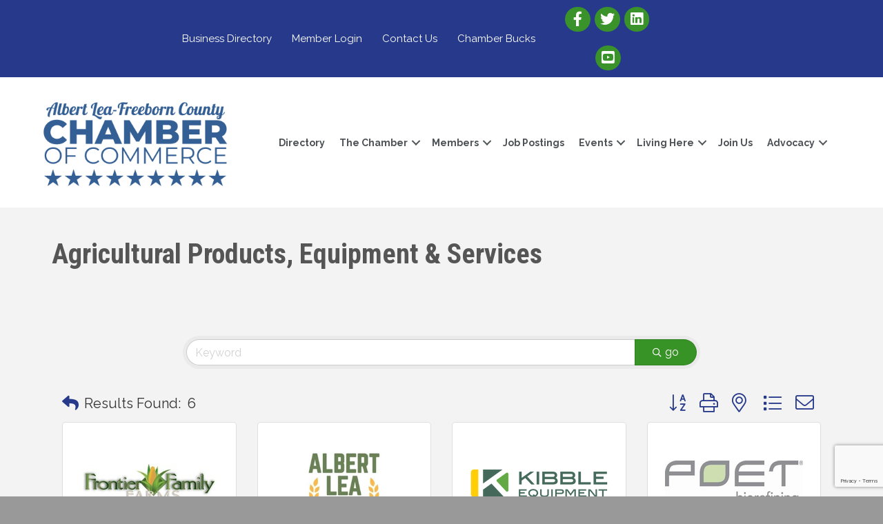

--- FILE ---
content_type: text/html; charset=utf-8
request_url: https://www.google.com/recaptcha/enterprise/anchor?ar=1&k=6LfI_T8rAAAAAMkWHrLP_GfSf3tLy9tKa839wcWa&co=aHR0cHM6Ly9idXNpbmVzcy5hbGJlcnRsZWEub3JnOjQ0Mw..&hl=en&v=PoyoqOPhxBO7pBk68S4YbpHZ&size=invisible&anchor-ms=20000&execute-ms=30000&cb=eoixsig7epg7
body_size: 48579
content:
<!DOCTYPE HTML><html dir="ltr" lang="en"><head><meta http-equiv="Content-Type" content="text/html; charset=UTF-8">
<meta http-equiv="X-UA-Compatible" content="IE=edge">
<title>reCAPTCHA</title>
<style type="text/css">
/* cyrillic-ext */
@font-face {
  font-family: 'Roboto';
  font-style: normal;
  font-weight: 400;
  font-stretch: 100%;
  src: url(//fonts.gstatic.com/s/roboto/v48/KFO7CnqEu92Fr1ME7kSn66aGLdTylUAMa3GUBHMdazTgWw.woff2) format('woff2');
  unicode-range: U+0460-052F, U+1C80-1C8A, U+20B4, U+2DE0-2DFF, U+A640-A69F, U+FE2E-FE2F;
}
/* cyrillic */
@font-face {
  font-family: 'Roboto';
  font-style: normal;
  font-weight: 400;
  font-stretch: 100%;
  src: url(//fonts.gstatic.com/s/roboto/v48/KFO7CnqEu92Fr1ME7kSn66aGLdTylUAMa3iUBHMdazTgWw.woff2) format('woff2');
  unicode-range: U+0301, U+0400-045F, U+0490-0491, U+04B0-04B1, U+2116;
}
/* greek-ext */
@font-face {
  font-family: 'Roboto';
  font-style: normal;
  font-weight: 400;
  font-stretch: 100%;
  src: url(//fonts.gstatic.com/s/roboto/v48/KFO7CnqEu92Fr1ME7kSn66aGLdTylUAMa3CUBHMdazTgWw.woff2) format('woff2');
  unicode-range: U+1F00-1FFF;
}
/* greek */
@font-face {
  font-family: 'Roboto';
  font-style: normal;
  font-weight: 400;
  font-stretch: 100%;
  src: url(//fonts.gstatic.com/s/roboto/v48/KFO7CnqEu92Fr1ME7kSn66aGLdTylUAMa3-UBHMdazTgWw.woff2) format('woff2');
  unicode-range: U+0370-0377, U+037A-037F, U+0384-038A, U+038C, U+038E-03A1, U+03A3-03FF;
}
/* math */
@font-face {
  font-family: 'Roboto';
  font-style: normal;
  font-weight: 400;
  font-stretch: 100%;
  src: url(//fonts.gstatic.com/s/roboto/v48/KFO7CnqEu92Fr1ME7kSn66aGLdTylUAMawCUBHMdazTgWw.woff2) format('woff2');
  unicode-range: U+0302-0303, U+0305, U+0307-0308, U+0310, U+0312, U+0315, U+031A, U+0326-0327, U+032C, U+032F-0330, U+0332-0333, U+0338, U+033A, U+0346, U+034D, U+0391-03A1, U+03A3-03A9, U+03B1-03C9, U+03D1, U+03D5-03D6, U+03F0-03F1, U+03F4-03F5, U+2016-2017, U+2034-2038, U+203C, U+2040, U+2043, U+2047, U+2050, U+2057, U+205F, U+2070-2071, U+2074-208E, U+2090-209C, U+20D0-20DC, U+20E1, U+20E5-20EF, U+2100-2112, U+2114-2115, U+2117-2121, U+2123-214F, U+2190, U+2192, U+2194-21AE, U+21B0-21E5, U+21F1-21F2, U+21F4-2211, U+2213-2214, U+2216-22FF, U+2308-230B, U+2310, U+2319, U+231C-2321, U+2336-237A, U+237C, U+2395, U+239B-23B7, U+23D0, U+23DC-23E1, U+2474-2475, U+25AF, U+25B3, U+25B7, U+25BD, U+25C1, U+25CA, U+25CC, U+25FB, U+266D-266F, U+27C0-27FF, U+2900-2AFF, U+2B0E-2B11, U+2B30-2B4C, U+2BFE, U+3030, U+FF5B, U+FF5D, U+1D400-1D7FF, U+1EE00-1EEFF;
}
/* symbols */
@font-face {
  font-family: 'Roboto';
  font-style: normal;
  font-weight: 400;
  font-stretch: 100%;
  src: url(//fonts.gstatic.com/s/roboto/v48/KFO7CnqEu92Fr1ME7kSn66aGLdTylUAMaxKUBHMdazTgWw.woff2) format('woff2');
  unicode-range: U+0001-000C, U+000E-001F, U+007F-009F, U+20DD-20E0, U+20E2-20E4, U+2150-218F, U+2190, U+2192, U+2194-2199, U+21AF, U+21E6-21F0, U+21F3, U+2218-2219, U+2299, U+22C4-22C6, U+2300-243F, U+2440-244A, U+2460-24FF, U+25A0-27BF, U+2800-28FF, U+2921-2922, U+2981, U+29BF, U+29EB, U+2B00-2BFF, U+4DC0-4DFF, U+FFF9-FFFB, U+10140-1018E, U+10190-1019C, U+101A0, U+101D0-101FD, U+102E0-102FB, U+10E60-10E7E, U+1D2C0-1D2D3, U+1D2E0-1D37F, U+1F000-1F0FF, U+1F100-1F1AD, U+1F1E6-1F1FF, U+1F30D-1F30F, U+1F315, U+1F31C, U+1F31E, U+1F320-1F32C, U+1F336, U+1F378, U+1F37D, U+1F382, U+1F393-1F39F, U+1F3A7-1F3A8, U+1F3AC-1F3AF, U+1F3C2, U+1F3C4-1F3C6, U+1F3CA-1F3CE, U+1F3D4-1F3E0, U+1F3ED, U+1F3F1-1F3F3, U+1F3F5-1F3F7, U+1F408, U+1F415, U+1F41F, U+1F426, U+1F43F, U+1F441-1F442, U+1F444, U+1F446-1F449, U+1F44C-1F44E, U+1F453, U+1F46A, U+1F47D, U+1F4A3, U+1F4B0, U+1F4B3, U+1F4B9, U+1F4BB, U+1F4BF, U+1F4C8-1F4CB, U+1F4D6, U+1F4DA, U+1F4DF, U+1F4E3-1F4E6, U+1F4EA-1F4ED, U+1F4F7, U+1F4F9-1F4FB, U+1F4FD-1F4FE, U+1F503, U+1F507-1F50B, U+1F50D, U+1F512-1F513, U+1F53E-1F54A, U+1F54F-1F5FA, U+1F610, U+1F650-1F67F, U+1F687, U+1F68D, U+1F691, U+1F694, U+1F698, U+1F6AD, U+1F6B2, U+1F6B9-1F6BA, U+1F6BC, U+1F6C6-1F6CF, U+1F6D3-1F6D7, U+1F6E0-1F6EA, U+1F6F0-1F6F3, U+1F6F7-1F6FC, U+1F700-1F7FF, U+1F800-1F80B, U+1F810-1F847, U+1F850-1F859, U+1F860-1F887, U+1F890-1F8AD, U+1F8B0-1F8BB, U+1F8C0-1F8C1, U+1F900-1F90B, U+1F93B, U+1F946, U+1F984, U+1F996, U+1F9E9, U+1FA00-1FA6F, U+1FA70-1FA7C, U+1FA80-1FA89, U+1FA8F-1FAC6, U+1FACE-1FADC, U+1FADF-1FAE9, U+1FAF0-1FAF8, U+1FB00-1FBFF;
}
/* vietnamese */
@font-face {
  font-family: 'Roboto';
  font-style: normal;
  font-weight: 400;
  font-stretch: 100%;
  src: url(//fonts.gstatic.com/s/roboto/v48/KFO7CnqEu92Fr1ME7kSn66aGLdTylUAMa3OUBHMdazTgWw.woff2) format('woff2');
  unicode-range: U+0102-0103, U+0110-0111, U+0128-0129, U+0168-0169, U+01A0-01A1, U+01AF-01B0, U+0300-0301, U+0303-0304, U+0308-0309, U+0323, U+0329, U+1EA0-1EF9, U+20AB;
}
/* latin-ext */
@font-face {
  font-family: 'Roboto';
  font-style: normal;
  font-weight: 400;
  font-stretch: 100%;
  src: url(//fonts.gstatic.com/s/roboto/v48/KFO7CnqEu92Fr1ME7kSn66aGLdTylUAMa3KUBHMdazTgWw.woff2) format('woff2');
  unicode-range: U+0100-02BA, U+02BD-02C5, U+02C7-02CC, U+02CE-02D7, U+02DD-02FF, U+0304, U+0308, U+0329, U+1D00-1DBF, U+1E00-1E9F, U+1EF2-1EFF, U+2020, U+20A0-20AB, U+20AD-20C0, U+2113, U+2C60-2C7F, U+A720-A7FF;
}
/* latin */
@font-face {
  font-family: 'Roboto';
  font-style: normal;
  font-weight: 400;
  font-stretch: 100%;
  src: url(//fonts.gstatic.com/s/roboto/v48/KFO7CnqEu92Fr1ME7kSn66aGLdTylUAMa3yUBHMdazQ.woff2) format('woff2');
  unicode-range: U+0000-00FF, U+0131, U+0152-0153, U+02BB-02BC, U+02C6, U+02DA, U+02DC, U+0304, U+0308, U+0329, U+2000-206F, U+20AC, U+2122, U+2191, U+2193, U+2212, U+2215, U+FEFF, U+FFFD;
}
/* cyrillic-ext */
@font-face {
  font-family: 'Roboto';
  font-style: normal;
  font-weight: 500;
  font-stretch: 100%;
  src: url(//fonts.gstatic.com/s/roboto/v48/KFO7CnqEu92Fr1ME7kSn66aGLdTylUAMa3GUBHMdazTgWw.woff2) format('woff2');
  unicode-range: U+0460-052F, U+1C80-1C8A, U+20B4, U+2DE0-2DFF, U+A640-A69F, U+FE2E-FE2F;
}
/* cyrillic */
@font-face {
  font-family: 'Roboto';
  font-style: normal;
  font-weight: 500;
  font-stretch: 100%;
  src: url(//fonts.gstatic.com/s/roboto/v48/KFO7CnqEu92Fr1ME7kSn66aGLdTylUAMa3iUBHMdazTgWw.woff2) format('woff2');
  unicode-range: U+0301, U+0400-045F, U+0490-0491, U+04B0-04B1, U+2116;
}
/* greek-ext */
@font-face {
  font-family: 'Roboto';
  font-style: normal;
  font-weight: 500;
  font-stretch: 100%;
  src: url(//fonts.gstatic.com/s/roboto/v48/KFO7CnqEu92Fr1ME7kSn66aGLdTylUAMa3CUBHMdazTgWw.woff2) format('woff2');
  unicode-range: U+1F00-1FFF;
}
/* greek */
@font-face {
  font-family: 'Roboto';
  font-style: normal;
  font-weight: 500;
  font-stretch: 100%;
  src: url(//fonts.gstatic.com/s/roboto/v48/KFO7CnqEu92Fr1ME7kSn66aGLdTylUAMa3-UBHMdazTgWw.woff2) format('woff2');
  unicode-range: U+0370-0377, U+037A-037F, U+0384-038A, U+038C, U+038E-03A1, U+03A3-03FF;
}
/* math */
@font-face {
  font-family: 'Roboto';
  font-style: normal;
  font-weight: 500;
  font-stretch: 100%;
  src: url(//fonts.gstatic.com/s/roboto/v48/KFO7CnqEu92Fr1ME7kSn66aGLdTylUAMawCUBHMdazTgWw.woff2) format('woff2');
  unicode-range: U+0302-0303, U+0305, U+0307-0308, U+0310, U+0312, U+0315, U+031A, U+0326-0327, U+032C, U+032F-0330, U+0332-0333, U+0338, U+033A, U+0346, U+034D, U+0391-03A1, U+03A3-03A9, U+03B1-03C9, U+03D1, U+03D5-03D6, U+03F0-03F1, U+03F4-03F5, U+2016-2017, U+2034-2038, U+203C, U+2040, U+2043, U+2047, U+2050, U+2057, U+205F, U+2070-2071, U+2074-208E, U+2090-209C, U+20D0-20DC, U+20E1, U+20E5-20EF, U+2100-2112, U+2114-2115, U+2117-2121, U+2123-214F, U+2190, U+2192, U+2194-21AE, U+21B0-21E5, U+21F1-21F2, U+21F4-2211, U+2213-2214, U+2216-22FF, U+2308-230B, U+2310, U+2319, U+231C-2321, U+2336-237A, U+237C, U+2395, U+239B-23B7, U+23D0, U+23DC-23E1, U+2474-2475, U+25AF, U+25B3, U+25B7, U+25BD, U+25C1, U+25CA, U+25CC, U+25FB, U+266D-266F, U+27C0-27FF, U+2900-2AFF, U+2B0E-2B11, U+2B30-2B4C, U+2BFE, U+3030, U+FF5B, U+FF5D, U+1D400-1D7FF, U+1EE00-1EEFF;
}
/* symbols */
@font-face {
  font-family: 'Roboto';
  font-style: normal;
  font-weight: 500;
  font-stretch: 100%;
  src: url(//fonts.gstatic.com/s/roboto/v48/KFO7CnqEu92Fr1ME7kSn66aGLdTylUAMaxKUBHMdazTgWw.woff2) format('woff2');
  unicode-range: U+0001-000C, U+000E-001F, U+007F-009F, U+20DD-20E0, U+20E2-20E4, U+2150-218F, U+2190, U+2192, U+2194-2199, U+21AF, U+21E6-21F0, U+21F3, U+2218-2219, U+2299, U+22C4-22C6, U+2300-243F, U+2440-244A, U+2460-24FF, U+25A0-27BF, U+2800-28FF, U+2921-2922, U+2981, U+29BF, U+29EB, U+2B00-2BFF, U+4DC0-4DFF, U+FFF9-FFFB, U+10140-1018E, U+10190-1019C, U+101A0, U+101D0-101FD, U+102E0-102FB, U+10E60-10E7E, U+1D2C0-1D2D3, U+1D2E0-1D37F, U+1F000-1F0FF, U+1F100-1F1AD, U+1F1E6-1F1FF, U+1F30D-1F30F, U+1F315, U+1F31C, U+1F31E, U+1F320-1F32C, U+1F336, U+1F378, U+1F37D, U+1F382, U+1F393-1F39F, U+1F3A7-1F3A8, U+1F3AC-1F3AF, U+1F3C2, U+1F3C4-1F3C6, U+1F3CA-1F3CE, U+1F3D4-1F3E0, U+1F3ED, U+1F3F1-1F3F3, U+1F3F5-1F3F7, U+1F408, U+1F415, U+1F41F, U+1F426, U+1F43F, U+1F441-1F442, U+1F444, U+1F446-1F449, U+1F44C-1F44E, U+1F453, U+1F46A, U+1F47D, U+1F4A3, U+1F4B0, U+1F4B3, U+1F4B9, U+1F4BB, U+1F4BF, U+1F4C8-1F4CB, U+1F4D6, U+1F4DA, U+1F4DF, U+1F4E3-1F4E6, U+1F4EA-1F4ED, U+1F4F7, U+1F4F9-1F4FB, U+1F4FD-1F4FE, U+1F503, U+1F507-1F50B, U+1F50D, U+1F512-1F513, U+1F53E-1F54A, U+1F54F-1F5FA, U+1F610, U+1F650-1F67F, U+1F687, U+1F68D, U+1F691, U+1F694, U+1F698, U+1F6AD, U+1F6B2, U+1F6B9-1F6BA, U+1F6BC, U+1F6C6-1F6CF, U+1F6D3-1F6D7, U+1F6E0-1F6EA, U+1F6F0-1F6F3, U+1F6F7-1F6FC, U+1F700-1F7FF, U+1F800-1F80B, U+1F810-1F847, U+1F850-1F859, U+1F860-1F887, U+1F890-1F8AD, U+1F8B0-1F8BB, U+1F8C0-1F8C1, U+1F900-1F90B, U+1F93B, U+1F946, U+1F984, U+1F996, U+1F9E9, U+1FA00-1FA6F, U+1FA70-1FA7C, U+1FA80-1FA89, U+1FA8F-1FAC6, U+1FACE-1FADC, U+1FADF-1FAE9, U+1FAF0-1FAF8, U+1FB00-1FBFF;
}
/* vietnamese */
@font-face {
  font-family: 'Roboto';
  font-style: normal;
  font-weight: 500;
  font-stretch: 100%;
  src: url(//fonts.gstatic.com/s/roboto/v48/KFO7CnqEu92Fr1ME7kSn66aGLdTylUAMa3OUBHMdazTgWw.woff2) format('woff2');
  unicode-range: U+0102-0103, U+0110-0111, U+0128-0129, U+0168-0169, U+01A0-01A1, U+01AF-01B0, U+0300-0301, U+0303-0304, U+0308-0309, U+0323, U+0329, U+1EA0-1EF9, U+20AB;
}
/* latin-ext */
@font-face {
  font-family: 'Roboto';
  font-style: normal;
  font-weight: 500;
  font-stretch: 100%;
  src: url(//fonts.gstatic.com/s/roboto/v48/KFO7CnqEu92Fr1ME7kSn66aGLdTylUAMa3KUBHMdazTgWw.woff2) format('woff2');
  unicode-range: U+0100-02BA, U+02BD-02C5, U+02C7-02CC, U+02CE-02D7, U+02DD-02FF, U+0304, U+0308, U+0329, U+1D00-1DBF, U+1E00-1E9F, U+1EF2-1EFF, U+2020, U+20A0-20AB, U+20AD-20C0, U+2113, U+2C60-2C7F, U+A720-A7FF;
}
/* latin */
@font-face {
  font-family: 'Roboto';
  font-style: normal;
  font-weight: 500;
  font-stretch: 100%;
  src: url(//fonts.gstatic.com/s/roboto/v48/KFO7CnqEu92Fr1ME7kSn66aGLdTylUAMa3yUBHMdazQ.woff2) format('woff2');
  unicode-range: U+0000-00FF, U+0131, U+0152-0153, U+02BB-02BC, U+02C6, U+02DA, U+02DC, U+0304, U+0308, U+0329, U+2000-206F, U+20AC, U+2122, U+2191, U+2193, U+2212, U+2215, U+FEFF, U+FFFD;
}
/* cyrillic-ext */
@font-face {
  font-family: 'Roboto';
  font-style: normal;
  font-weight: 900;
  font-stretch: 100%;
  src: url(//fonts.gstatic.com/s/roboto/v48/KFO7CnqEu92Fr1ME7kSn66aGLdTylUAMa3GUBHMdazTgWw.woff2) format('woff2');
  unicode-range: U+0460-052F, U+1C80-1C8A, U+20B4, U+2DE0-2DFF, U+A640-A69F, U+FE2E-FE2F;
}
/* cyrillic */
@font-face {
  font-family: 'Roboto';
  font-style: normal;
  font-weight: 900;
  font-stretch: 100%;
  src: url(//fonts.gstatic.com/s/roboto/v48/KFO7CnqEu92Fr1ME7kSn66aGLdTylUAMa3iUBHMdazTgWw.woff2) format('woff2');
  unicode-range: U+0301, U+0400-045F, U+0490-0491, U+04B0-04B1, U+2116;
}
/* greek-ext */
@font-face {
  font-family: 'Roboto';
  font-style: normal;
  font-weight: 900;
  font-stretch: 100%;
  src: url(//fonts.gstatic.com/s/roboto/v48/KFO7CnqEu92Fr1ME7kSn66aGLdTylUAMa3CUBHMdazTgWw.woff2) format('woff2');
  unicode-range: U+1F00-1FFF;
}
/* greek */
@font-face {
  font-family: 'Roboto';
  font-style: normal;
  font-weight: 900;
  font-stretch: 100%;
  src: url(//fonts.gstatic.com/s/roboto/v48/KFO7CnqEu92Fr1ME7kSn66aGLdTylUAMa3-UBHMdazTgWw.woff2) format('woff2');
  unicode-range: U+0370-0377, U+037A-037F, U+0384-038A, U+038C, U+038E-03A1, U+03A3-03FF;
}
/* math */
@font-face {
  font-family: 'Roboto';
  font-style: normal;
  font-weight: 900;
  font-stretch: 100%;
  src: url(//fonts.gstatic.com/s/roboto/v48/KFO7CnqEu92Fr1ME7kSn66aGLdTylUAMawCUBHMdazTgWw.woff2) format('woff2');
  unicode-range: U+0302-0303, U+0305, U+0307-0308, U+0310, U+0312, U+0315, U+031A, U+0326-0327, U+032C, U+032F-0330, U+0332-0333, U+0338, U+033A, U+0346, U+034D, U+0391-03A1, U+03A3-03A9, U+03B1-03C9, U+03D1, U+03D5-03D6, U+03F0-03F1, U+03F4-03F5, U+2016-2017, U+2034-2038, U+203C, U+2040, U+2043, U+2047, U+2050, U+2057, U+205F, U+2070-2071, U+2074-208E, U+2090-209C, U+20D0-20DC, U+20E1, U+20E5-20EF, U+2100-2112, U+2114-2115, U+2117-2121, U+2123-214F, U+2190, U+2192, U+2194-21AE, U+21B0-21E5, U+21F1-21F2, U+21F4-2211, U+2213-2214, U+2216-22FF, U+2308-230B, U+2310, U+2319, U+231C-2321, U+2336-237A, U+237C, U+2395, U+239B-23B7, U+23D0, U+23DC-23E1, U+2474-2475, U+25AF, U+25B3, U+25B7, U+25BD, U+25C1, U+25CA, U+25CC, U+25FB, U+266D-266F, U+27C0-27FF, U+2900-2AFF, U+2B0E-2B11, U+2B30-2B4C, U+2BFE, U+3030, U+FF5B, U+FF5D, U+1D400-1D7FF, U+1EE00-1EEFF;
}
/* symbols */
@font-face {
  font-family: 'Roboto';
  font-style: normal;
  font-weight: 900;
  font-stretch: 100%;
  src: url(//fonts.gstatic.com/s/roboto/v48/KFO7CnqEu92Fr1ME7kSn66aGLdTylUAMaxKUBHMdazTgWw.woff2) format('woff2');
  unicode-range: U+0001-000C, U+000E-001F, U+007F-009F, U+20DD-20E0, U+20E2-20E4, U+2150-218F, U+2190, U+2192, U+2194-2199, U+21AF, U+21E6-21F0, U+21F3, U+2218-2219, U+2299, U+22C4-22C6, U+2300-243F, U+2440-244A, U+2460-24FF, U+25A0-27BF, U+2800-28FF, U+2921-2922, U+2981, U+29BF, U+29EB, U+2B00-2BFF, U+4DC0-4DFF, U+FFF9-FFFB, U+10140-1018E, U+10190-1019C, U+101A0, U+101D0-101FD, U+102E0-102FB, U+10E60-10E7E, U+1D2C0-1D2D3, U+1D2E0-1D37F, U+1F000-1F0FF, U+1F100-1F1AD, U+1F1E6-1F1FF, U+1F30D-1F30F, U+1F315, U+1F31C, U+1F31E, U+1F320-1F32C, U+1F336, U+1F378, U+1F37D, U+1F382, U+1F393-1F39F, U+1F3A7-1F3A8, U+1F3AC-1F3AF, U+1F3C2, U+1F3C4-1F3C6, U+1F3CA-1F3CE, U+1F3D4-1F3E0, U+1F3ED, U+1F3F1-1F3F3, U+1F3F5-1F3F7, U+1F408, U+1F415, U+1F41F, U+1F426, U+1F43F, U+1F441-1F442, U+1F444, U+1F446-1F449, U+1F44C-1F44E, U+1F453, U+1F46A, U+1F47D, U+1F4A3, U+1F4B0, U+1F4B3, U+1F4B9, U+1F4BB, U+1F4BF, U+1F4C8-1F4CB, U+1F4D6, U+1F4DA, U+1F4DF, U+1F4E3-1F4E6, U+1F4EA-1F4ED, U+1F4F7, U+1F4F9-1F4FB, U+1F4FD-1F4FE, U+1F503, U+1F507-1F50B, U+1F50D, U+1F512-1F513, U+1F53E-1F54A, U+1F54F-1F5FA, U+1F610, U+1F650-1F67F, U+1F687, U+1F68D, U+1F691, U+1F694, U+1F698, U+1F6AD, U+1F6B2, U+1F6B9-1F6BA, U+1F6BC, U+1F6C6-1F6CF, U+1F6D3-1F6D7, U+1F6E0-1F6EA, U+1F6F0-1F6F3, U+1F6F7-1F6FC, U+1F700-1F7FF, U+1F800-1F80B, U+1F810-1F847, U+1F850-1F859, U+1F860-1F887, U+1F890-1F8AD, U+1F8B0-1F8BB, U+1F8C0-1F8C1, U+1F900-1F90B, U+1F93B, U+1F946, U+1F984, U+1F996, U+1F9E9, U+1FA00-1FA6F, U+1FA70-1FA7C, U+1FA80-1FA89, U+1FA8F-1FAC6, U+1FACE-1FADC, U+1FADF-1FAE9, U+1FAF0-1FAF8, U+1FB00-1FBFF;
}
/* vietnamese */
@font-face {
  font-family: 'Roboto';
  font-style: normal;
  font-weight: 900;
  font-stretch: 100%;
  src: url(//fonts.gstatic.com/s/roboto/v48/KFO7CnqEu92Fr1ME7kSn66aGLdTylUAMa3OUBHMdazTgWw.woff2) format('woff2');
  unicode-range: U+0102-0103, U+0110-0111, U+0128-0129, U+0168-0169, U+01A0-01A1, U+01AF-01B0, U+0300-0301, U+0303-0304, U+0308-0309, U+0323, U+0329, U+1EA0-1EF9, U+20AB;
}
/* latin-ext */
@font-face {
  font-family: 'Roboto';
  font-style: normal;
  font-weight: 900;
  font-stretch: 100%;
  src: url(//fonts.gstatic.com/s/roboto/v48/KFO7CnqEu92Fr1ME7kSn66aGLdTylUAMa3KUBHMdazTgWw.woff2) format('woff2');
  unicode-range: U+0100-02BA, U+02BD-02C5, U+02C7-02CC, U+02CE-02D7, U+02DD-02FF, U+0304, U+0308, U+0329, U+1D00-1DBF, U+1E00-1E9F, U+1EF2-1EFF, U+2020, U+20A0-20AB, U+20AD-20C0, U+2113, U+2C60-2C7F, U+A720-A7FF;
}
/* latin */
@font-face {
  font-family: 'Roboto';
  font-style: normal;
  font-weight: 900;
  font-stretch: 100%;
  src: url(//fonts.gstatic.com/s/roboto/v48/KFO7CnqEu92Fr1ME7kSn66aGLdTylUAMa3yUBHMdazQ.woff2) format('woff2');
  unicode-range: U+0000-00FF, U+0131, U+0152-0153, U+02BB-02BC, U+02C6, U+02DA, U+02DC, U+0304, U+0308, U+0329, U+2000-206F, U+20AC, U+2122, U+2191, U+2193, U+2212, U+2215, U+FEFF, U+FFFD;
}

</style>
<link rel="stylesheet" type="text/css" href="https://www.gstatic.com/recaptcha/releases/PoyoqOPhxBO7pBk68S4YbpHZ/styles__ltr.css">
<script nonce="SbDK0NPPvuKeTbAHTvMfMA" type="text/javascript">window['__recaptcha_api'] = 'https://www.google.com/recaptcha/enterprise/';</script>
<script type="text/javascript" src="https://www.gstatic.com/recaptcha/releases/PoyoqOPhxBO7pBk68S4YbpHZ/recaptcha__en.js" nonce="SbDK0NPPvuKeTbAHTvMfMA">
      
    </script></head>
<body><div id="rc-anchor-alert" class="rc-anchor-alert"></div>
<input type="hidden" id="recaptcha-token" value="[base64]">
<script type="text/javascript" nonce="SbDK0NPPvuKeTbAHTvMfMA">
      recaptcha.anchor.Main.init("[\x22ainput\x22,[\x22bgdata\x22,\x22\x22,\[base64]/[base64]/UltIKytdPWE6KGE8MjA0OD9SW0grK109YT4+NnwxOTI6KChhJjY0NTEyKT09NTUyOTYmJnErMTxoLmxlbmd0aCYmKGguY2hhckNvZGVBdChxKzEpJjY0NTEyKT09NTYzMjA/[base64]/MjU1OlI/[base64]/[base64]/[base64]/[base64]/[base64]/[base64]/[base64]/[base64]/[base64]/[base64]\x22,\[base64]\\u003d\\u003d\x22,\x22XsKew4oaw6fChcO0S8Okwod+OsK2HsK1eWRKw7HDrzDDtMK/wpbCu2fDvl/DlBoLaB0XewAKbcKuwrZUwpFGIzAPw6TCrQ5rw63CiUZTwpAPAEjClUYvw73Cl8Kqw75CD3fCtE/Ds8KNMsKTwrDDjGwVIMK2woTDhsK1I2Ulwo3CoMOjXcOVwo7DrQ7DkF0KRsK4wrXDq8O/YMKWwqRvw4UcMU/CtsKkGiZ8KifCjUTDnsKsw4TCmcOtw6/Cs8OwZMKUwoHDphTDoTTDm2IWwpDDscKtfsK7EcKeP0MdwrMNwpA6eA/Dkgl4w6TCsDfCl3FMwobDjRTDjUZUw4bDmGUOw44Bw67DrB3CiCQ/w6vCiHpjHUptcXnDsiErKsOOTFXCrcOgW8Ocwq9uDcK9wrDCnsOAw6TCoy/CnngsFiIaFF0/w6jDgQFbWAbCu2hUwpTCksOiw6ZPE8O/[base64]/DqTLDkkvCjcOmwr9KEB7CqmM+woxaw79Bw5tcJMOjNR1aw4HCuMKQw63CjBjCkgjChmfClW7CsyBhV8OFA0dCAsKowr7DgRArw7PCqjvDu8KXJsKdP0XDmcK7w5jCpyvDrTI+w5zCrykRQ0JNwr9YH8OZBsK3w5jCnH7CjVTCj8KNWMKePxpeQTYWw6/[base64]/w6YWwox4wr9fewLDoMKLLjcoMDHCqMKXIsOmwrDDgMO8YMKmw4IfEsK+wqwvwofCscK4dXNfwq0nw7VmwrEvw7XDpsKQcsKCwpByWB7CpGMlw7QLfRcUwq0jw5nDgMO5wrbDrMKkw7wHwqFNDFHDrcK2wpfDuELCsMOjYsK3w6XChcKnW8KHCsOkairDocK/QGTDh8KhNMOhdmvCo8O6d8OMw65FQcKNw57CuW17wpE6fjslwo7DsG3Dq8Otwq3DiMKEKx9/w57DvMObwpnCk3vCpCFpwrAqYMOJV8O/[base64]/Dk8O/IMKYw7V8KMKVw7gbB2LCtAjClnDCuTrCucK0Tj/[base64]/wrrDo2QtMkpQHxjCs2jDph4Dwog6K33CkifDuXFLZMK/w7fCl3TCh8OZSX8dwrh3Zzxcw7bDrMK6w4USwr8cw6FnwofDtzM5d1LCqmEgbcK3P8Ohw6LDuBPDjSXCrSMgUcKuwqRQDjHCusOfwoTCmwbCqcONwo3DuXluRATDmwfDkMKDwrlywovCgV53w7bDilUiwoLDp2I2Y8KKScO4AsKQwpEIwqrDmMOfayXDvxbDjG/Di0PDvR/DgWnCoAXCkMKjHMKQHsK1H8KMcG7CkGNlwrTChTtsEx46Lj7CkFDCgg7DtcKJUGtEwoFfwrp1w5jDpMO2Wk86w6PCjcKAwpDDssKTwovDt8OxV07CvRQ0MMK7wr7DgGUnwpxxZU/[base64]/[base64]/CtMK7w6ETH3sSw67DqVPChMKMwr10RcKrbsKrwpLDjy3DnsOvwolmwpcXHMOew6M6dcK7w6PCssK1wpPCvGTDscK8wogXwrZCwq8yJ8OPwoFlwpPCkxR5DmrCpcOcw7x9bGYHw5/DjE/CkcKLw6J3w7XDkR3ChyMmUxbDgUvCoUoRHnjDvj3ClsKTwqbCg8KYw60RY8OFWcO4w6nDthXCiknCqk/[base64]/[base64]/woPDi8KTdU7Dil1wQx7CtHLCsUEEUwlZw5AhwrnCj8OcwowACcKqaUwjNcOyPsKIEMKOw5h+w5N9HcOGDG1ywp3Cm8OlwrzDvxB6U2fDhBB5ecKPcFnDjEDDnV3Du8K0Z8OlwozCi8OZA8K4fhrCicOQwp9ew4EOasOZwobDpx3CkcKAa0t9wq4awr/CvxHDtSrCmxkewoVmEj3CgMKywpbDhMKTEsOywoHCngbCiiNvTVvCvxkIeEBjwrXCrsKHMcO+w5hfw7HCjl/[base64]/DmcKmLcO0wqIWeRDCihrCrjfCiALCuAE2wrdSwr9Fw4fDkCvDlCTCscOKSlzCt1/DrMKdCsKbICVQFmDDgW4zworCpcKhw6vCkMO4wqLDnTfCmWTDqXDDl2XDvcKOQMODwq0owrRhcGBtwovCqWFPw64/BEVCw61vB8KSJATCuktjwqkyQsKZCMKzwpw1wr3DusOQUsOlMsOCJV8ww73DqsKdXn1oQ8KewrJpwprCvHPDuyPCosKUwqRJJykBbywVwo9Uw4EAw4piw6YWHWYQe0TCiRwxwqZYwolhw5TCksOXw6bDkRvCq8KiND7DgxDDvcK/wooiwqcUWSDCpMK5GkZZbEB+IBXDqWIzw4XDocOXYMOafcO+bzgtw4kPwoHDvsO0wp1YDMKfwpwEU8O7w70iw5M2PjkUw5DCrsOIw67CicO/U8Ksw6cDwpTCucODwrt7w58+wrDDkngrQSDDqsKLWcKgw6VDccOeU8OxTj7DmMO2FWsnwqPCvMKmYMK/[base64]/CscK7w4VNC08lAcONLw/ClsO9wr3DsFtpZsOoUQPDhFVrw6fCgMKWSTHDozR1w4TCiz3CtgF7Dh7CgDAtOQNQFsKaw5PCgzzDncOIB38awqU6woHCvRtdLcK5El/[base64]/[base64]/w47CosOEwrt7GMKzwr3CpMKzbQTCsADDm8KXE8KWJ8OQw7DDoMO7Q0VMMVrDkUp9IcO8XMOBcGA3CXItwpRowqnCq8KHZTQfQcKbw67DqMOgNcO2wrvDgcKUXmrDikd2w6JaABRKw6pyw6DDj8KCAcKecAgvd8K/wrAUQnduBkfDqcONwpULw4HDgBzCnRQ4b19Uw5xGwqLDgsKmwp93wqXCoQ/DqsOfC8OkwrDDuMOTXETDpT7Cv8OawqJ1MQs7w4V9wpBxw5DDjHPDrXN0IcOeTn1ywrvCgi/ChcKzKsK7PMOKGsKjw5PChsK1w79rPzB1w6vDgMKqw7XDm8Khw41zacKqVcKCw7p0wpLCglrCmcKEwpzCsAHDpQ5JCSbCqsKLw6pTw5nDhXfCgsOIWcKoFsK5w6DDoMODw4M/wrbCrDDCusKbw7DCkkjCvcOsMMKmOMOIaxrCiMKsaMKUGkpOwotiwr/DkE3Dv8Ozw4JhwpQAfXNUw6fCucO9w6XDs8KvwoTDocKEw69kw5xKI8OQScOKw7DDr8KPw7jDmsOXw5MNw7DCnxBQZk04XsOow4kow47CrmvDlQTDvsO+wpPDqA7ChMO6wrZVw4jDsGzDriM5w5V/OcKVUcK1cU/[base64]/[base64]/ChMO1H1wiScKAw77Dq08KUMKBw53Cv3vDmMK5w5ZbQFgYwo3Cl0vDr8Ovw4Qfw5fDo8O4w4zCk0B+RTHChcK5CMOZwqvCrMKNwp8qw7rCt8KtPVbCjsKuZDDCm8KJUBXCqV7Ci8OmW2vCugfDicKdwp5aBcOwXMKpdMKrDzTCpcOSDcOKQcOpYcKXw6PDkcK/[base64]/wrkbRcOfKcO+SsKgTcOow4XChMOrw43DhcKxe0IbAAp/wrDDhsKtCFjCqXJ+FcOYIcOhw5rCj8KWB8KReMKpwpLDo8OywovDjsOXBwVKw4Biw6wGOsO4G8OgbsOqw6VeOMKVLU/Cmn/DtcKOwpcyc3DCpW/Dq8K5bMOmScO4NsOIw5ZeJsKPTiw2by/DrGjDusKsw686OlrDgB5HbjhCfUACJsKkwp7DrMOsdsOhY3IfKRvCg8OzY8OQOMKiwrJaQMO+woQ+RsKswpprbicha24MWD8yZsOjbl/[base64]/DrMOAI2DDsCVow7Mrc8OYw7rDuz/CrsOwwoJUw5vCrEcswqR6w6rDvTTCnWzDr8KowrvCrxzDqsKpwoHCoMOhwpxfw4nDhQsLfx1PwqtuVcKuJsKfE8OHw7pVcCrCqVvDmQzDlcKlK13Cr8KYwrjCsy86w4HCsMO0NADCtllKS8KpZiHChRUNDXEEGMO9LR0cR0XDlE/DikfDosOTw7bDucOif8OxNm7DjcKmZUxPD8KYw5YqRhXDq0oYDMK7w6LCpcOiZsOlwpPCrHjDosOpw5gJwq/[base64]/Dji0zwpLCjlQew5rCvMKOZcKUw7NCw4wvZsO4OVPDlMKFRMK2TnDDpmFmC3FfFnvDtHExM1jDq8OdDWwjw7ZtwqRPKwA2WMOFwoXCv0HCscOQelrCg8KLK1M8w49Nw7pIfsKrKcOdwpIdwpnCkcOHw58mwq5Lw6wGBwHCsC/CtMOYeXxNw4jDswHDhsOZw48hDMOlwpfChGMnJ8KcAwbDtcOvacOswqcsw6lRwpxpw701LMO/ZCEQwop5w4DCusOwFHYpw6DCj2gWXsKkw5rCjMOGw40XTWvCssKrU8OwLDzDkHXDjkbCqsKUPhHDhh7CgGbDlsKgwqbCum0bEnQUbhY2acKgUMK+w4PDs0DDmkouw6LCvEl9FHLDtz/DlMOZwojCmmMfZcOnwr8Ow4Nmwr3Do8KFw5cURsOqAQ4Cwp9Gw6XCjMK7PQRwPQIzw7tCw6cvwpXCgHTCg8KxwoszDMKGwovCiW3CuQ7DksKoegnDjTNOKRLDrMK3bSh4ZyvCu8O/ShlpZ8OFw6MNPsOjw7HDnjDDrxZlw50mYHdOw5dFQkzDr2HCvBHDocOSw7PClwowHXTChFIVwpHCtMKyY2pUOULDiBAVaMKYwq/CgF7CsgHDksOOwprDpiLCp0DCm8OuwqXDuMK0U8O2wpR2KzVeXGnCg0HCu3ADwpfDqsOVBiM4E8OAwrLCuF7CkRJHwprDnkdBW8KmBWrCoyzCscKdNcO7ezTDg8O4dMK9O8K7w7TDtDw7JT/DrCcRwoJgwq/[base64]/[base64]/CjMO2cgfCuMK/[base64]/Du2FbwrQhwovClsOPwocaCjktfMK/HsK/dcOiwodlw7DCicKHw58bFx4dEMK0PQgJZXkzwp7DtRPCtDkWah8hw4fDnzhGw53CjnROw6zChCfDssKUDMK+AHMOwqLClcKewoPDqsOpw77DisKowpzCmsKvwrnDkG7DomkWw5JOwrnDjAPDjMKPA1sPbhE3w5AQI2pNw5AyZMOJE3kSexbCm8K5w4LDuMKtw6FKw6h/[base64]/DmcO5w6UJwo3DssK6w75Bw542FXjDqFzDjFbCvMOXGMKOw7w1OAnDpsOfw7tYIQ/DiMOUw6bDkBfDh8Oww4DDpMO3LX9NesK/[base64]/FQlqwo3DqcKmUi5YaDLDusO3wpbDqjZxLMKdwqnDgcOIwpzCrMKiHwnDtGrDmsOYEcOsw4pJXW4uSDXDpHR/wp7Ds14uacOhwrDCrMOKFAcgwqtiwq/DgSPDuksiwpMLbsOmKDZFw43DvGbCvyVeVVrClTJ/[base64]/DpgbCnMOiwqPCi8OzAMOTfsO6woBpHFRIZ8KGw5TCkMK3T8O1FFJhLsOww7REwq/DmmxGwqDDqsOvwrtywox/w4PCkDPDgkTCpEXCrMK7e8K5VBcRwrnDnGTDgTYrT03CoyPCqMO6wrPDgsOFeUhJwq7Do8OqRGPClcONw7d6w7dmZsK6CcOwOcK0wpd+R8O8wrZUwobDgGNxHzZ2KcODw4VOIMOzbQAODU07UMKnTMOXwo8cw7A6wqNFe8OaFMOWPMKodx/CoCFlw4ZawoXCqsOKESQXeMK4wp4LK0LDiG/CpDrDrBNALCbCqSczTMKFJcKwa3nCs8KVwqjCrGzDkcOtw55kWDhzwrx0wrrCi2tBw67DvHQNcn7DlsOYDgRHwoVQwpsAw6HCuSBFw7bDjsKLLSwbPQAFwqYOwrrCohVobsKrD3sYwr7CmMO2YMKIIn/[base64]/[base64]/CrgbDtlvDs8KUw6zCkMKZcnlZCsOow7hqa2dWwrzDmRA/[base64]/DhhLCnFBlAMKzXXt9woDDoSHCnMK4wrYgw5o+wqrCm8OMwpt+YjHCu8O+wpDDuzDDgsK1JcOcw4bCjFTDjxvDncK9w4TCrztNA8K9fCbCrQLDicO3w5rCuxs4dxfCkVLDtMOrLsKbw6TCuArCgHDClChhw4/CqcKYCHfCox8Zex/[base64]/Dg09xwobCrCUdBTrChsKEw4AiHG9fIUnCuy/ClG1PwohVwp7Duywhwr3DsmrCpXDCssKUPx3DszzCng0vdUjCpMKyWxFMw6fDnXzDvDnDg1Jnw5/DnsO7wq/Dvjgkw7JpEcKVGcK2w4/Cl8K3UsKnT8KXwrDDpsK8N8OCAsOVQcOCwrzChcORw60OwpbDpQ8ww7okwpxEw74NwrzDqzrDhBHDpsOkwrXChGE7wqLDiMOFIEhLw5bDvELCq3fDnX/DlEkTwq8iw5Baw6gnPHk1C1siAsOzBMOGwqUkw6jChWlHCxMgw5/ChMOeNcOSWEkfwr3DlMKfw5HDusO8wpwmw4DDjcO0AcKYw4XCq8OHMyp5w5zDlTPDhRjCvx/[base64]/[base64]/DhcOKw5ttUlJDScKqw40Aw7fCjsKIwpt9wpfCmhkpw6YnBsOtB8Kvwoxgw4vCgMKawobCqjVbDVHCu2N/NcOdw77Dhms6McO5KcKvwq/Cq3hWOCfDqMOmJGDCuWN6FcOvwpbDncKeZl7Cv2DCnsKhFcKtDXvDp8O0MMOJwoDDnRpQwrbCvMOHZcKtbsOIwqfDoHRSRBXDiALCqDFMw6Ufw5HCpcKqBMORSMKcwpxRK2Buwo3CnMKlw6DCtcO+wq44KidIGMKXCMOswr8dRw1mwp9yw77DncOnw58xwpvDmBJuwo/Cumgbw4/Dm8O0OnvClcOSwrdXwrvDmR3CjVzDucKLw41vwrHCsV/Cl8OYwo4UFcOkBG7DhsK7w5dbZcKyCMKow4Ruw6A6EMKbwrM0w6wEI03CpiYcw7pQYRvCmQpmOR7CpTfCn1MBwq4Lw4/DvlxMQMKpUcK+BTvCkcOpwq3CmHFxwpfDt8O1AsOxIMOadkYNwobDucK9KsOnw4slwq0bwqzCrCbDvRZ+ZE8rDsOzw7EPbMOLw7bDlcOZw5p+VHBBwovDuRjCu8K3QENGGE3CoBfDlgEhP293w6TDolZff8K/VcKyJwLCisOTw6jDhAzDtsOeUFPDhcKgwoFSw7AeRGFRVhnDscOECMKYVUxdHMOfw7tIwozDkj/[base64]/CoWrChDDDlMKdw7I1w4nDisKnNRbCuk7DvERCHGHCu8OHwpTCpcKjAsK5w4lkwp7DpW90w73DviN1WsKkw7/CgcKcOsKSwqEawqHDssK8TsK9wpnDv2zCs8OLYmF6WlZrwp/ClEbCv8Kewrsrw5jCjsKww6DCoMKyw712FyQRw48DwpJdWyFOfsK8NnvCnRQIbcOcwrtKw4dUwoXCnAHCvsK6JUDDkcKWwo5Hw6UxIsOXwqnCo3BgCsKIwqpKbH/Cjxd2w5vDogzDjsKFD8KOCsKAAcKew6YjwovCuMOuI8ObwoHCmcOhb1E2wrUnwqXDosO/RcOwwqthwqjDiMKPwqM7WF7CjsOVZ8OZPMOLQGB2w7pzUFM1wrPDl8K9woRGRsKkXMOiKsKrwrjDs1/CvwdXw57DnsOzw5fDsAXCgV8Nw5YNa2fCrR1FSMOFw6VBw6TDn8OOXQYDHsO3CsOwwo/ChMKww5XCtsOXFDvDksOlWMKMwrrCr0vDu8KkK3F8wrk+worDvsKaw4EnKMKISUzCl8KIw5LCrAbDscOIWMKSwqVHB0E0EAF4ay9YwqLDtsKpXlJLw6DDijRcw4RvScKMw7/CgcKfw5LCuUcFdCMPcipnFmhNw6PDvycsJcOTw5oVw5jDjztcWcO+J8KUR8KbwoHCgsOzCHsLbh7ChDonDMKOHUfCuzMfwr3DisOVVsKawqXDqi/ClMOnwqkdw7dnEcKXw4LDuMOtw5V4w4jDlcKewqXDoSnCux3CtHbCssKqw5XDlTrCrMO2woDDtcKiKlsew4d2w6NHTsOecRTDs8KLUhDDgsOzA2/CnxrDhsKxI8OkfHk0wpTCs2cFw7YdwpwvwovCtyTDu8K+C8Knw4w/URozccOKWcKFJnDCplxKw60GTCduwrbCmcKlfQ7Dv3PCkcKmLXbDoMObbh1QJ8K8w67Dnwpnw7bCncKcw5zDsgx2b8OFPDEFLV4lwqckRWBxYsK2w49oNVtacmzChsKQw6nDnsO8w64gfRErwr/[base64]/[base64]/w5bDjQR5HcOIw58nwp7DvQAYw4nDpMKpw6jDqMKCw6sjw6jCtsOvwoBqCjlLF0UlZBPCrD1qAWoZXBMCwqZ3w6J4acOVw6NeOnrDlsObAsKywoMKw41Lw4nCo8KvawdmAm7Dqmw2woHDtwIvw5DDi8ONE8K4BBrCq8OMYmTCrGMgYx/DqsOfwqxsbcObwqo/[base64]/[base64]/Dl8KQLcKjw7/Cs8Ozek4UQ8Kfw7jCvcKVw5fDh8KWHVbDlMOnw6nCvV7DiAjDjhM5cCPDhsOIwoUMAsKdw5ZuPcOHZsOiwrAKFXbDmgzCjHHClEHCkcORWALDugN3w5LDtRvCpcObKX1bwpLCksKhw74rw4lQDnhXdwE1DMKow75cw5kmw6/DoQFsw6svw5lMwqo3wpfCoMKRDMODG10WPMK5w4VKEsO9wrbDn8KGw4IBMsOQw5UvJVx5DMOTVB/DtcKqwr5UwodcwpjDkMOBOMKsVkjDj8ODwr54DMOOWX9VOcKSRRQvPElHecKZaGLCjRHCm1hmClDCpVExwqlawp0Aw43CvcKNwo/[base64]/DmMKFDg/DhlBmw5zDucOtwqlGNyvCq8KhWMKFf8Kxwr1CDU3DqcKBbhTDmsKWXU5wQsO1w4DCmxTCksOTwo3CmifDkx0Aw43Dk8KPT8KZwqHCp8Khw7PDpnjDqRNBGcO9GSPCrGLDlyklXMKfCBMlw7JWMhdTOcO1wpHCosK2XcKLw5LDo3YxwoYFwoLCojnDvcKZwoRBwq/DiyvDjwTDuF9wdsOOG0fDlCDDoDHCmcOYw40Dw4XCu8OqGiPDhjtjw6BsdsKDNWrDmi8AZ0nDjcKnBlADwqFKw65uwrA5wopuHcKVCsOEw4ZHwookAMKgfMOHwoQGw5DDoWxzwql/wrTDocKcw5DCkT1lw6PDo8OBJsKAw7nChcOqw7EmYGwvDsO7E8O+JC8Wwo8WIcOBwoPDliEeKQPCqcKmwo1dGsK9YBnDjcK7FAJew6l2w5rDqGbChhNsDhfClcKOO8KFw58ocARiOQ07fcKIw6RVNMOxNsKBSRZVw6rDs8KvwqgaBEjCmz3ChsKhGBF+GcKwOV/[base64]/[base64]/Ch8KtS3fCkMOFw5s4w5xAw70Fw7kHwq/[base64]/b8OtQ8O6w5rDr3o7Xhgkw6nCu2shwp3CsMOBwphiMMKlw6NTw4jCvcKLwplWwoI4OAR4J8KJw7Zxw79kRWTDosKHPUUlw7UJAHXClcODwowVfsKDw67Dh2o/wphzw6nClBHDv2Jiw6LDvh00G3BuAGtfXsKVwowXwoM0AMO3woM0wo1kexzCgMKIw6Vfw7pQEcOwwofDvAcJwqXDlmXDgj9/Z3Jlw6AoVsO8O8KGw4YPw5MKJ8Klw7rCiz7CmyvCkcKqw6XCucOjLQ/[base64]/[base64]/wqzClmrDtcO8cjbDssOXCE4vw7jDj2zDoEXDjnIZwocywosFw7c6wozCpBzCtwDDjhRUwqU/w7opw5HDq8K9wpXCsMOuM1bDpcOuZzZfw6BOwoM7woJQwrVVNXVdw4TDjcOVwr/[base64]/CngVABkfDsMOZw5EvwrcnVcOOasKvw77CjsKSJ0HCgcOQScOwWHcnCsOTWhN9GMKow6cOw4DDnA/DvQLCuy9MKUMoQ8KJwrjDgcKRTmTDisKOEcOZL8O/woLDhTgPd2pwwo7DnsO5wqVMw7PDtmTCoBTDmHEAwq/CqUvChRnCiWkow4sJLXsDwovDhAnCssOPw5/CuCzClsO8DsOzL8KKw6YqRExcw41uwrI4axLDh3nClWHDvT3CqH/[base64]/[base64]/CjwpuwoTCmMKDw4PCm03DhyrDmcOEDcKDG1YZMMKQw5TDvMOEwpE5woLDg8OAYMOhw5JswpgEXzzDjcKnw7wiSWlPwpNcET7CkyTCqCXDhRV8w5Y4fMKMwpvDhTpLwqtqEHLDjTfCn8OlMxBiw7IjesKhw4caZ8KdwoowBU/Cog7DmENfwr/DrsO7w4suw7IuMF7CqsKAw6zCqC1rwrnCuj7CgsO3JE8Bw7hPLcKTw7dvIMKRWsKBR8O8wrzCscKWw64VLsKrwqgtLxDCvRohAnDDlw1DT8KRPsOPZTYtw6YEwpLDkMKCGMOxw4LCjsOiYMODScO2cMKfwr/Dun7DgiNbdyAqwpTChcKXBsKiw57Cq8K5OQBAQQBpNsO5UwvChcObAlvCt2QBS8KAwo7DhsOVwr5Oe8K/CsKlwogMw5BtYDbCisORw5PDhsKcSCs7w5gDw7LCucK6VcKKO8OPb8KlNsKdCiEtwrgzRydjCTPCtEV7w4/DihZKwrl0NDt2T8ODCMKQw6AkBsKoKBw8wrsLVsOmw5oNRsOaw5dnw60BKgLDjcOBw5J1CcK6w5xrHMO/bQPCsXPCvVXCkAzCoS3CsS92QcKjUsOgw5EtPA96MMKEwq3Dpmk6AMKqw6VFWsKXDsOawpRxw6Miwqomw6LDiEzCucOfasKJOsOaMw3DlsKbwpd9GWrDtlB/w4dhwpHDpW0XwrEJWUkddk/ConMwBcKod8Klw6ReEMO8w4HCh8KbwoI5JVXChMK8w6rCjsKSBsKpWAVkATA7wpQbwqQ0w70gw6/DhxvDu8OMw6pzwqAnCMOxAxPClRJTwqnCscOvwp3Ckx7Dh2EZVsKdL8KHKMOJcMKGJ23DmhQPGyotZ0jDvhtGwo/[base64]/Dt8KDw5XDvkt/MAguw7nCmcOhw6BswqvChHbDtTNHw5zChxVowpgIQmsvVhjDkMOuw57DssK7w4IJNBfChR1Iwr8+BsKobcKbwpDCgSlRcTrCpnPDt3Qkw6gyw6DCqxN1cUN1KsKXwpBgw5R/wqA4wqXDvCLCjRPChMKYwovDsAkrN8Kcw4zDiDV+McOAw4jDlsK/[base64]/DgitaRcKpMn7DtXfCkHvDhlZHOsKCdsKGw4nDv8O+w6HDq8K0SsKvwrTCkV/DvzjDliddwp99wopNwpJtZ8KgwpbDlsODL8KSwqXCiADDoMKmbsOpwrvCjsORwoPCpcK0w79kwrsKw4Rdb3PCrzHDtGxPf8KFTsKaT8KYw6HDliZPw7VzYFDDkjgJw6FDBRzDn8OawqXDv8Kew4/DhVZAw7TDosKRB8OUw4hzw6sxFcKQw5Z2Z8O3woHDpEPClMKXw5HCuQw0MMKIwqNPPBbDhcKTFR/DqcOTGWh+cD7ClVjCslZhw58OdMKbf8OMw7nCscKCP1TDsMOPwrXCm8K3w793wqJQTsK0w4nCg8OCw57ChVHCscKweAl9fyrDr8OewrI5HDEVwqnDmE52XMK1w7YRWMKIWUnCvDnCuGfDmmwJCDPDksOewr5RYMO/[base64]/wpzDtj7CkcOBesOFVzvDp8KOW8KCw7kIQG0zLFhybcKQTzjCicKUbcO/w6PCqcOyKcKFw6hiwrXCgMKHw7spw5UpHcOMJCpgw7BCW8Ovw5VNwppPwoDDgcKAwo/Crw3CmsO9UMKZNldCdEJWX8OPWMO4w4dZw5HDkcOSwrDCo8OVwojClW1ncRY/OnFIYCF8w5rCgcKMNsONUxzChGbDisO8wozDvhnDpcK2woFqBhzDhgt3w5FdI8Kmw7YHwrNCNEzDscO+NcOwwq5VQjUZwpXCr8OJAxbCqsO6w6LDhV3DpsK0WkY9wr1uw6VYb8KOwoJrTw7CpQImw7w4RMOiJG/CvTjDtwHCjkVmJ8KxMcK+bsOqP8O5dMOXw4wBDXtvHGfCvMKtOzzDlcODw5HDrirDm8Ovw5h/[base64]/DlMKyBMKKE3t8aADCmcKgAxvCvE5WwovDsy1yw5VuOgRmQ3dNwr7CqsOWOgUgwrfCk31fw7ItwrXCpsOmUXDDucKhwpvCh07DkgBaw5bDjsKeC8KHwo/[base64]/Ch8OoECjCnHXCuMKEw5YRwqvCnsKhbzImAlVrwqvCv2prMQnChn16wrXDisK/w7ZEL8O4w6ljwrl+wrIIUgbCrsKqw65YecOPwqMjWMKAwpZ4wovClgBYOMKIwo3CjsOXw7h2w6vDo1zDsnIaBTIRWQ/[base64]/DnxfCmwDDjELDt8KZZEPCvXM6JsKww511w6zCtUrDlcO2Pl3Du0HDl8OhW8O1McKawo3CkwUdw6U8wooVBsKzwp9kwrHDu0nCm8KeOVfCmzcAdsOILlLDuCgFME9lSMKuwr3CgsO4w59iAnvCmMKkYzpJw5UwTUHDpWjDlcOMW8O/bMKySsK8w6/DiFfCqGLDosK+w6lEwosmEMKfw7vCoB3DmhXDoWvDghXDujXCkF/[base64]/[base64]/bkbCtic8aMOMa37DgcKvdsKHwr8tAXPDqMKZfw/CvMKlAXVweMOaNsKvGsK2w53CocOPw45qZcOEHMOSw40NLRHCj8KBckXCsj1Ow6Qvw61FSl/CgUBMwr4PazjCpCrChcOjwrQaw7tODcKUIsKsfMOhQsOOw4rDl8OBw5rCmmMCwocZKEZEcAcBWcKbQMKfNsK2VsOOdR8Awr89wqPCgcKtJsOOcMOjwoxCOcOowqU8w4vCksOfwqFVw7ozwoXDgxxgdgLDkcOsVcKdwpfDmcOACsKWecOFL2nDs8Kbw4/ClQtUwo/DtcOjNcO7woorQsOawozCsgh9ZEciwq8kEj7DlUg9wqXCpcKKwqUCwovDvsOfwpHCt8K8E1jCi27CvQLDicK9wqdjaMKcBcKiwqh4YTPChGvDl0obwqV8QiHDhsK9w6TDuk0rQhAewrNnwoUlwpxsYB3DhGrDgwRRw7lyw4sbw61GwovDs0/DpsOxwpjDtcKMK2Maw7bCgSvCscKkw6DCqSDCkmMQe14Sw5nCohnDkT52I8KpIsOAw6s6P8Oyw7DCt8KvFMOKLhBQGR8kYMKXaMKxwoF9L0/[base64]/CqR9LwpwHwoXDlcOuwrVRbSprM8ORwrJ9w4caFG4RJMKHw7g5YAwlPxfCmFzDuwUEw5bCpUXDpcKwPGZoPcK/wqvDgX3CqAclEDfDjsOzwpU3wrxUCMOmw5vDlMKlwr/DpsOEwpfCmsKiJsOXwrTClSXDvsKwwrwJI8O2K0lHwqHClcOuw6bClwLDgWhOw5vCp1oLw7VVw6zCq8OhNVLDgMO9w55Jwp3CpzYfYw/[base64]/DnQo/SXc6V8KQXMOswrXCnsO6w5VSwqjDoAjDl8K9wq0Pw6svw6JSS0LDn3AKwprCu3/DiMKbZsOgwoUmwqXDu8KTe8KkacKhwoVSRmDClCdeP8KeQcOfIsKHwrcrK2nChcOTTMKow6nDosObwpMIJg51w5zCscKPPcKwwpgvfnvDhinCq8OgcMOqLnATw53Dh8Ktw4wyQMODwr5lLsKvw6NXOcOiw6l8SsK5Ry0pwq9iw6TCmMKQwqDClcKyccO/wqfCgRV1w6vCh2jCl8K8Z8O1BcONwosXLsKeAMKWw50iVsOKwqHDhMO5XGYiwqtNVMODw5Vcw5R1wrDDnTjCvm3CvcKZwqzDmcKsw5DCo3/[base64]/DiAksHkAOP14dwoIBw5bDsCHCv8K0w67Du1oPwq7DvRwZw5HDjxg5eRHCrzHDlMKLw4ABw5zCm8O2w7/DrsK1w6wnQTcRK8KOP0oDw6vCm8OUE8OsJsKWMMKsw6nCuQQ9O8O8XcOdwrAiw6bChTfDtS7DocK8w4XCl25fM8KpOmxLDhzCocOKwr8Aw7fClcKuIU7CmDQdPcKIwqZfw7gCwoldwpLCu8KyM1bDqMKIw63CqEfCnMK0GsK1wrJSwqLDvm/CncK9EcK2WnhWFsKvwqnDmUFAR8KaWMOKwqQlHcO1Kh0aM8OzJsOqw6vDmx9gPl4Sw53DmsKzY3rCisKOw4XDmDHCkUPDry/CmDw+wofClsKYw7fDiTYyJE9Lwo5YQsKNwrIqwqnCpBLDgibCvlsYc3nCiMOrw7DCosOncgTCgEzChnrDujfCnMK8WcKAFcOzwpFKNsKDw4hNLsKYwoAKRsO5w6F/eU9bfFLCt8OmGxvCij/Dmk3DmAXDuElhL8KRewsMw5rDl8KFw6dbwppBOMOtWQLDmSHCpcKkw64zTlzDk8Ojwos/acOswr/DqcKjMMO9worCmSsowpTDjXdMI8OswrXDiMO/[base64]/DjcOXwrHCkTAMw7sJwqQrQcOlH8OwwojDoTVYw5oqw6rDihM0w5fDg8KgBDfDg8OZesOhJBgLEQ/CkTF8wq/DvsO7X8KJwqXCicKMGwwfw79cwr4XeMOCNcK3OBInP8KbckMywpsrLMOhw6TCuU0LEsKgSMOPMsK8w6hDwqR8w5HDlcO7w5vCpShRGmrCv8K8w6Aow6ZyNSfDjwbDoMOoEELDh8K0wpXCusKGw6DCsiMJRjQVwpB7w6/DkMKZwpFWS8OmwqnCnRhTwrbDjQfDlzvDiMKHw5Qvwqp7bGp4wo0zG8KMwoR2YXXDsi7CpWkmw4hxwoxpNk/DuzjDhMK8wp1AA8OKwrDDvsOFLz0fw61nYBA0w5pJMsK2wqZawpxGw6I0c8KWcsKww6BYXjgXK3TCrTRXLW7DvcKvDcK8DMO/K8KcCUxEw4cBVCfDgjbCqcOPwrHDrsOkwpdNMHvDoMO8DnTDuQlcZGELGsKhDsKHW8KHw5TCtWbDm8OXw4DCoxocDCx1w6XDssKJdsO/Z8Kxw7gUwoLCk8KtQsK7wqMFwovDglAyLyJhw6/DqUs2SsO4wr8XwpLDosOvSjRdJMKMZyrCul3Dl8OjEsKkKT7Co8O3wpDDhwLDtMKVNx44w5tVXxXCuWoCwrRcfcKZwpVyUcKmRSfCsjldwrs5wrLDoGF4wp1WfMOmUkvCniXCrFZ+O1QWwpNwwpDCsWFBwplnw6E6BiDCssOQQcOUwq/CtRNxOjIxCSfDr8KNw6/CksOCwrdSTMOBMml/wo7CkRZYw7HCssO4KS3CoMK8woseIwLCrBlSwqkewpXChV8/[base64]/PTjCrcKzwo/CtcK7wr4cL8KowpLCn23DpcKRRCkBwqrCu0kDHcKuw5tIwqBhcsOBb1pBQ0Q6w7pzwo3CsSZRw5DCmcK/FWHDhMKrw4jDsMOAw53CtMK2wopqwppzw7/DulxBwrfCgXhCw7vDi8KKwq1tw4rCrQcuwqjCs0XCn8KWwqAjw5AiAsOFXh5ewrDCmBjCmkjCrGzDp3HDuMKYCG8Fwppbw4/[base64]/wpLCssKvwroFFsK6QX/DrMO6wqXCqMOqwqTCsg7Dqy3Cq8OYw67DisOBwoYPwqtmHMObwp4pwqJ5RMOhw6pE\x22],null,[\x22conf\x22,null,\x226LfI_T8rAAAAAMkWHrLP_GfSf3tLy9tKa839wcWa\x22,0,null,null,null,1,[21,125,63,73,95,87,41,43,42,83,102,105,109,121],[1017145,275],0,null,null,null,null,0,null,0,null,700,1,null,0,\[base64]/76lBhnEnQkZnOKMAhk\\u003d\x22,0,0,null,null,1,null,0,0,null,null,null,0],\x22https://business.albertlea.org:443\x22,null,[3,1,1],null,null,null,1,3600,[\x22https://www.google.com/intl/en/policies/privacy/\x22,\x22https://www.google.com/intl/en/policies/terms/\x22],\x22FQ4zWl184I2DIjLNbcTNeew7y2Gkonx96clBOw5J7dQ\\u003d\x22,1,0,null,1,1768794704168,0,0,[229,187,157,167,5],null,[151,60,1,246],\x22RC-phHyomZoA4LPBA\x22,null,null,null,null,null,\x220dAFcWeA5by63_VgmsKVyrRW3GYKwWvSQLFH_GBdSYlnpuKX2LJ575WoyMbfve9sujITqs_3P3fqdMuRM2RAkSWA0W2Lz1ahe4DQ\x22,1768877504108]");
    </script></body></html>